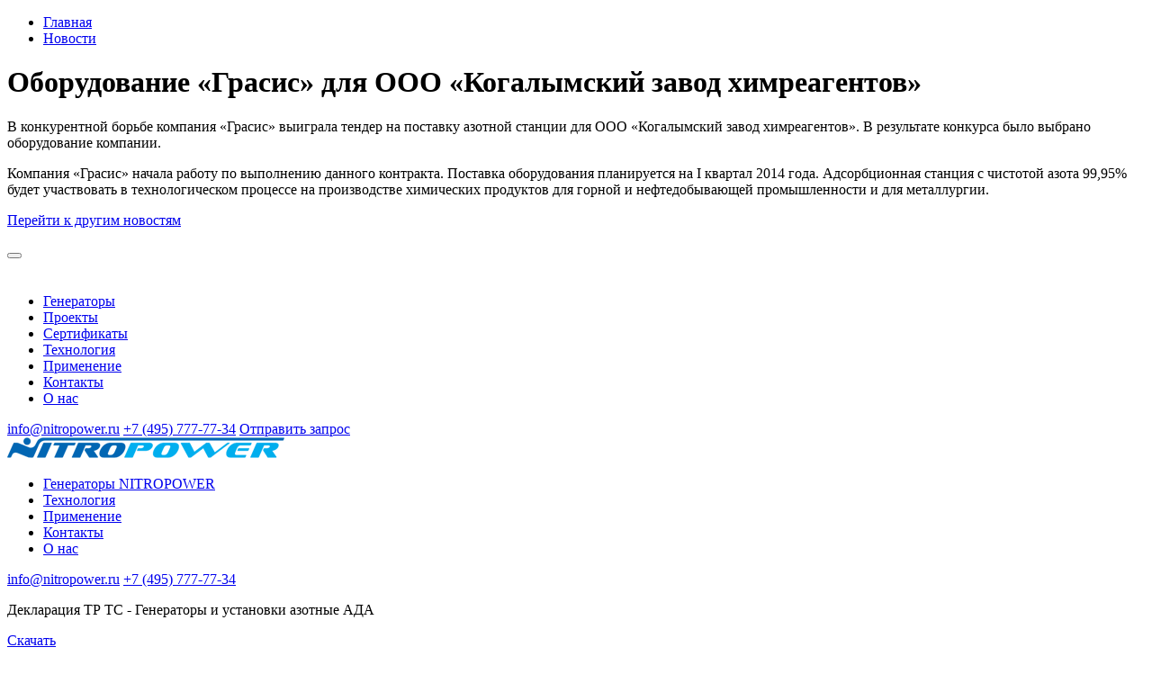

--- FILE ---
content_type: text/html; charset=UTF-8
request_url: https://www.nitropower.ru/news/138/
body_size: 3885
content:
<!DOCTYPE html>
<html lang="ru">
<head>
	<meta charset="UTF-8">
	<meta name="viewport" content="width=360, initial-scale=1, shrink-to-fit=no">
	<meta name="revisit-after" content="7 days">
	<meta name="yandex-verification" content="645e8063a03d16c4">
	<meta name="description" content="Высококачественные генераторы азота  NITROPOWER и NITROPOWER PLUS. Поставки в любые регионы России и страны СНГ!">
	<meta name="robots" content="index, follow">
	<meta property="og:title" content="Оборудование «Грасис» для ООО «Когалымский завод химреагентов»">
	<meta property="og:type" content="website">
	<meta property="og:site_name" content="NITROPOWER - Генераторы азота малой производительности">
	<meta property="og:url" content="https://www.nitropower.ru">
	<meta property="og:description" content="Высококачественные генераторы азота  NITROPOWER и NITROPOWER PLUS. Поставки в любые регионы России и страны СНГ!">
	<meta property="og:image" content="https://www.nitropower.ru/f/img/social.webp">
	<meta property="og:image:secure_url" content="https://www.nitropower.ru">
	<meta property="og:image:type" content="image/jpeg">
	<meta property="og:image:width" content="900">
	<meta property="og:image:height" content="500">
	<meta property="og:locale" content="ru_RU">
	<title>Оборудование «Грасис» для ООО «Когалымский завод химреагентов»</title>
	<link href="/favicon.ico" rel="icon" type="image/x-icon">
	<link href="/favicon.ico" rel="shortcut icon" type="image/x-icon">
	<link href="/favicon.svg" rel="icon" type="image/x-icon">
	<link href="/favicon.svg" rel="shortcut icon" type="image/x-icon">
	<link href="/apple-touch-favicon.png" rel="apple-touch-icon-precomposed">
	<link rel="stylesheet" href="/f/css/style.css?v=35">
	<link rel="appendix" href="/sitemap/">
</head>
<body>
	<div class="wrapper-all">
		<div class="wrapper wrapper-secondary">
			<div class="container">
				<ul class="breadcrumbs"><li class="breadcrumbs__item"><a href="/" title="Главная" class="breadcrumbs__link">Главная</a></li><li class="breadcrumbs__item"><a href="/news/" title="Новости" class="breadcrumbs__link">Новости</a></li></ul>				<h1 class="ta-center">Оборудование «Грасис» для ООО «Когалымский завод химреагентов»</h1>
<p>В&nbsp;конкурентной борьбе компания &laquo;Грасис&raquo; выиграла тендер на&nbsp;поставку азотной станции для <nobr>ООО &laquo;Когалымский завод химреагентов&raquo;</nobr>. В&nbsp;результате конкурса было выбрано оборудование компании.</p>
<p>Компания &laquo;Грасис&raquo; начала работу по&nbsp;выполнению данного контракта. Поставка оборудования планируется на&nbsp;I&nbsp;квартал 2014 года. Адсорбционная станция с&nbsp;чистотой азота 99,95% будет участвовать в&nbsp;технологическом процессе на&nbsp;производстве химических продуктов для горной и&nbsp;нефтедобывающей промышленности и&nbsp;для металлургии.</p>

		<p><a href="/news/" class="news-all-link">Перейти к другим новостям</a></p>
			</div> <!-- end container -->
		</div> <!-- end wrapper -->
	</div> <!-- end wrapper-all -->
    <header class="header header-secondary">
        <div class="container">
            <div class="header__wrapper">
                <button class="header__burger burger" aria-label="Кнопка мобильного меню">
                    <span class="burger__line"></span>
                </button>
                <div class="header__logo">
                    <a href="/" class="header__home">
                        <img src="/f/img/logo.webp" alt="Логотип компании Nitropower" class="logo">
                    </a>
                </div>
					<nav class="header__navbar">
		<ul class="header__menu">
								<li class="header__menu--item"><a href="/nitro_power/" class="header__menu--link">Генераторы</a></li>
									<li class="header__menu--item"><a href="/projects/" class="header__menu--link">Проекты</a></li>
									<li class="header__menu--item"><a href="/certificates/" class="header__menu--link">Сертификаты</a></li>
									<li class="header__menu--item"><a href="/technology/" class="header__menu--link">Технология</a></li>
									<li class="header__menu--item"><a href="/primenenie/" class="header__menu--link">Применение</a></li>
									<li class="header__menu--item"><a href="/contacts/" class="header__menu--link">Контакты</a></li>
									<li class="header__menu--item"><a href="/about/" class="header__menu--link">О нас</a></li>
						</ul>
	</nav>
				<a href="mailto:info@nitropower.ru" class="header__mail">info@nitropower.ru</a>                <a href="tel:+74957777734" class="header__phone">+7 (495) 777-77-34</a>                <a href="/order/" class="header__request btn btn-gray" target="_blank">Отправить запрос</a>
            </div>
        </div>
    </header>
    <footer class="footer">
        <div class="container">
            <div class="footer__wrapper">
                <div class="footer__top">
                    <div class="footer__logo">
						<a href="/" class="footer__home">
							<img src="/f/img/logo2.webp" alt="Логотип компании Nitropower" class="logo">
						</a>
                    </div>
						<nav class="footer__navbar">
		<ul class="footer__menu">
						<li class="footer__menu--item"><a href="/nitro_power/" class="footer__menu--link">Генераторы NITROPOWER</a></li>
							<li class="footer__menu--item"><a href="/technology/" class="footer__menu--link">Технология</a></li>
							<li class="footer__menu--item"><a href="/primenenie/" class="footer__menu--link">Применение</a></li>
							<li class="footer__menu--item"><a href="/contacts/" class="footer__menu--link">Контакты</a></li>
							<li class="footer__menu--item"><a href="/about/" class="footer__menu--link">О нас</a></li>
					</ul>
	</nav>
					<a href="mailto:info@nitropower.ru" class="footer__mail">info@nitropower.ru</a>                    <a href="tel:+74957777734" class="footer__phone">+7 (495) 777-77-34</a>                </div>
                <div class="footer__files">
                    <div class="file-row">
                        <div class="file-item">
                            <p class="file-item__name">Декларация ТР ТС - Генераторы и установки азотные АДА</p>
                            <a href="/f/doc/deklaratsiya_tr_ts_ada.pdf" class="file-item__download" target="_blank">Скачать</a>
                        </div>
                        <div class="file-item">
                            <p class="file-item__name">Декларация о соответствии на Установки (генераторы) азотные, тип АДА, для предприятий пищевой, фармацевтической и прочей промышленности</p>
                            <a href="/f/doc/deklaraciya_TR_TS_ADA_Pischevka.pdf" class="file-item__download" target="_blank">Скачать</a>
                        </div>
                    </div>
                </div>
                <div class="footer__comany footer__left-col">
                    <p><strong>Доставка азотного оборудования осуществляется по всем регионам России и СНГ:</strong><br><br>
                    Москва, Санкт-Петербург, Казань, Тюмень, Красноярск, Новосибирск, Нижний Новгород, Краснодар, Уфа, Воронеж, Владивосток и др.</p>
                    <p>Не является публичной офертой. Производитель имеет право изменить параметры оборудования без предварительного уведомления.</p>
                </div>
                <div class="footer__info footer__right-col">
                    <p class="footer__copy">©2011 - 2026  |  Все права защищены</p>
					<p><a href="/f/doc/requisites.pdf" target="_blank">Реквизиты компании</a></p>
                    <a href="/f/doc/politika_konfidentsialnosti_ao_grasys.pdf" class="footer__rules" target="rules">Политика конфиденциальности в области обработки персональных данных</a>
                    <div class="sm">
                        <img src="/f/img/sm.webp" alt="Логотип компании Сайтмедиа" class="sm__img">
                        <p>
                            <a href="https://sitemedia.ru/" class="sm__link" target="_blank">Сайтмедиа</a> -
                            <a href="https://sitemedia.ru/" class="sm__link" target="_blank">создание сайта</a>
                        </p>
                    </div>
                </div>
            </div>
        </div>
    </footer>
	<nav class="mobile">
		<button class="mobile__burger burger" aria-label="Кнопка закрытия мобильного меню">
			 <span class="burger__line"></span>
		</button>
		<ul class="mobile__list">
			<li class="mobile__item level">
	<a href="/nitro_power/" class="mobile__item--link">
		Генераторы
	</a>
	<i class="icon-open"></i>
			<ul class="mobile__sublist">
						<li class="mobile__item">
				<a href="/nitro_power/generator_nitropower-2/" class="mobile__item--link">
					Генераторы азота NITROPOWER-2				</a>
			</li>
						<li class="mobile__item">
				<a href="/nitro_power/generator_nitropower-4/" class="mobile__item--link">
					Генераторы азота NITROPOWER-4				</a>
			</li>
						<li class="mobile__item">
				<a href="/nitro_power/generator_nitropower-6/" class="mobile__item--link">
					Генераторы азота NITROPOWER-6				</a>
			</li>
						<li class="mobile__item">
				<a href="/nitro_power/generator_nitropower-8/" class="mobile__item--link">
					Генераторы азота NITROPOWER-8				</a>
			</li>
						<li class="mobile__item">
				<a href="/nitro_power/generator_nitropower-10/" class="mobile__item--link">
					Генераторы азота NITROPOWER-10				</a>
			</li>
						<li class="mobile__item">
				<a href="/nitro_power/generator_nitropower-12/" class="mobile__item--link">
					Генераторы азота NITROPOWER-12				</a>
			</li>
						<li class="mobile__item">
				<a href="/nitro_power/generator_nitropower-plus-2/" class="mobile__item--link">
					Генераторы азота NITROPOWER PLUS-2				</a>
			</li>
						<li class="mobile__item">
				<a href="/nitro_power/generator_nitropower-plus-4/" class="mobile__item--link">
					Генераторы азота NITROPOWER PLUS-4				</a>
			</li>
						<li class="mobile__item">
				<a href="/nitro_power/generator_nitropower-plus-6/" class="mobile__item--link">
					Генераторы азота NITROPOWER PLUS-6				</a>
			</li>
					</ul>
	</li>							<li class="mobile__item"><a href="/nitro_power/" class="mobile__item--link">Генераторы</a></li>
					<li class="mobile__item"><a href="/projects/" class="mobile__item--link">Проекты</a></li>
					<li class="mobile__item"><a href="/certificates/" class="mobile__item--link">Сертификаты</a></li>
					<li class="mobile__item"><a href="/technology/" class="mobile__item--link">Технология</a></li>
					<li class="mobile__item"><a href="/primenenie/" class="mobile__item--link">Применение</a></li>
					<li class="mobile__item"><a href="/contacts/" class="mobile__item--link">Контакты</a></li>
					<li class="mobile__item"><a href="/about/" class="mobile__item--link">О нас</a></li>
				</ul>
		<a href="tel:+74957777734" class="header__phone">+7 (495) 777-77-34</a>		<a href="mailto:info@nitropower.ru" class="header__mail">info@nitropower.ru</a>	</nav>
	<div class="upbtn"></div>
	<div id="cookie" class="cookie cookie-banner">
    <div class="container">
        <div class="cookie-row">
            <p class="cookie-text">Мы используем файлы cookie для быстрой и удобной работы сайта. Оставаясь на нашем сайте, Вы соглашаетесь с <a href="/f/doc/politika_konfidentsialnosti_ao_grasys.pdf" target="_blank">Политикой конфиденциальности персональных данных</a>. Вы можете запретить обработку cookie в настройках вашего браузера.</p>
            <button class="cookie-close">
                <svg xmlns="http://www.w3.org/2000/svg" viewBox="0 0 16 16" class="progressive_icon progressive_icon16">
                    <path fill-rule="evenodd" clip-rule="evenodd" d="M12.596 3.404a.625.625 0 0 1 0 .884L8.884 8l3.712 3.712a.625.625 0 1 1-.884.884L8 8.884l-3.712 3.712a.625.625 0 1 1-.884-.884L7.116 8 3.404 4.288a.625.625 0 0 1 .884-.884L8 7.116l3.712-3.712a.625.625 0 0 1 .884 0Z" fill="#1C1C1E"></path>
                </svg>
				Принять
            </button>
        </div>
    </div>
</div>	<!-- Yandex.Metrika counter -->
<script>
   (function(m,e,t,r,i,k,a){m[i]=m[i]||function(){(m[i].a=m[i].a||[]).push(arguments)};
   m[i].l=1*new Date();
   for (var j = 0; j < document.scripts.length; j++) {if (document.scripts[j].src === r) { return; }}
   k=e.createElement(t),a=e.getElementsByTagName(t)[0],k.async=1,k.src=r,a.parentNode.insertBefore(k,a)})
   (window, document, "script", "https://mc.yandex.ru/metrika/tag.js", "ym");
   ym(7924759, "init", {
        clickmap:true,
        trackLinks:true,
        accurateTrackBounce:true,
        webvisor:true
   });
</script>
<noscript><div><img src="https://mc.yandex.ru/watch/7924759" style="position:absolute; left:-9999px;" alt=""></div></noscript>
<!-- /Yandex.Metrika counter -->	<link rel="stylesheet" href="/f/css/plugins.css?v=1">
    <script src="/f/js/jquery.js?v=1"></script>
    <script defer src="/f/js/plugins.js?v=3"></script>
    <script defer src="/f/js/scripts.js?v=5"></script>
</body>
</html>
